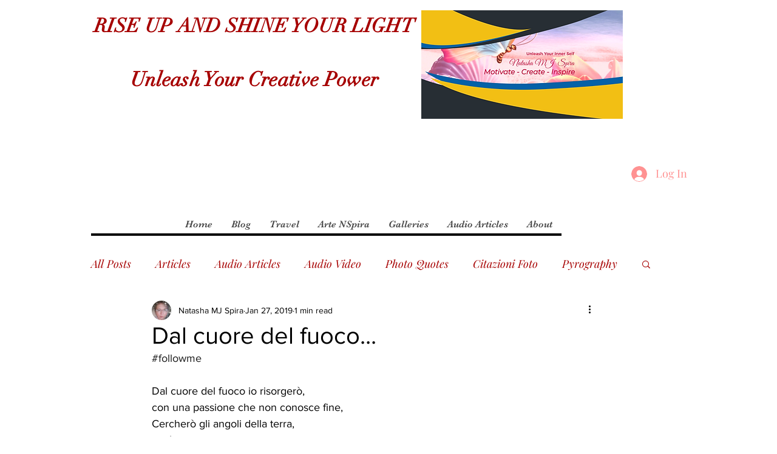

--- FILE ---
content_type: text/html; charset=utf-8
request_url: https://accounts.google.com/o/oauth2/postmessageRelay?parent=https%3A%2F%2Fstatic.parastorage.com&jsh=m%3B%2F_%2Fscs%2Fabc-static%2F_%2Fjs%2Fk%3Dgapi.lb.en.2kN9-TZiXrM.O%2Fd%3D1%2Frs%3DAHpOoo_B4hu0FeWRuWHfxnZ3V0WubwN7Qw%2Fm%3D__features__
body_size: 163
content:
<!DOCTYPE html><html><head><title></title><meta http-equiv="content-type" content="text/html; charset=utf-8"><meta http-equiv="X-UA-Compatible" content="IE=edge"><meta name="viewport" content="width=device-width, initial-scale=1, minimum-scale=1, maximum-scale=1, user-scalable=0"><script src='https://ssl.gstatic.com/accounts/o/2580342461-postmessagerelay.js' nonce="z2KDhEGh61W7OLACsU3m5w"></script></head><body><script type="text/javascript" src="https://apis.google.com/js/rpc:shindig_random.js?onload=init" nonce="z2KDhEGh61W7OLACsU3m5w"></script></body></html>